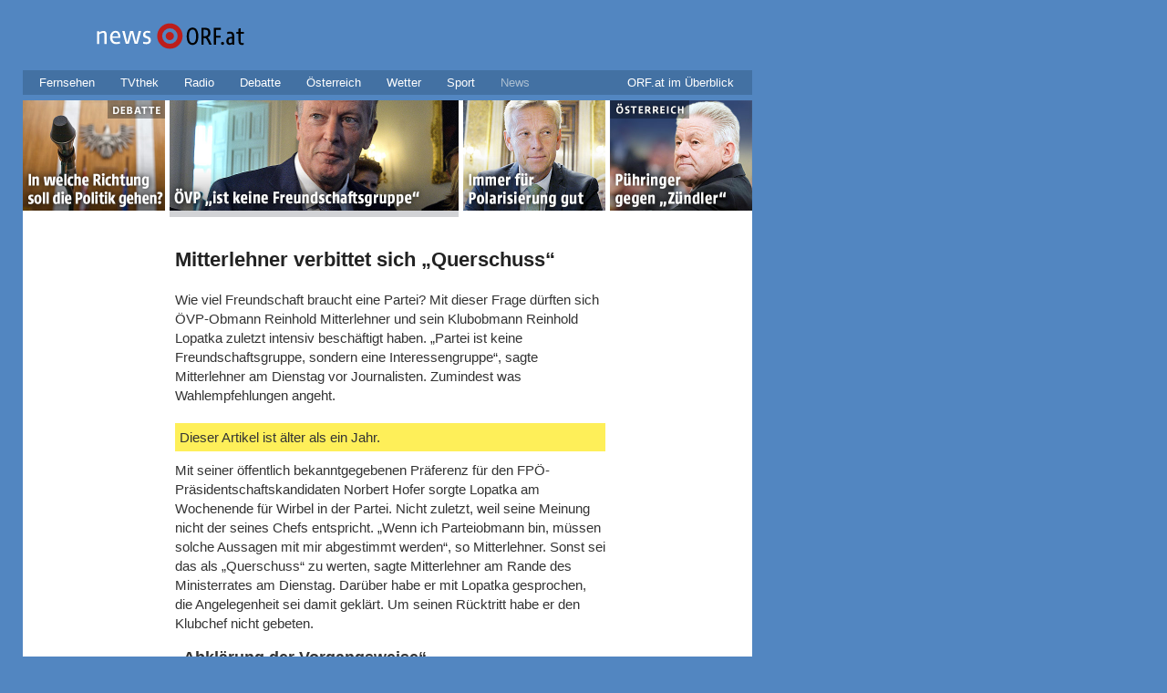

--- FILE ---
content_type: text/html; charset=utf-8
request_url: https://newsv2.orf.at/stories/2368729/2368735/
body_size: 23289
content:
<!DOCTYPE html>
<html lang="de" dir="ltr">
<head>
   <meta charset="utf-8" />
   <meta name="viewport" content="width=device-width, initial-scale=1">

   <title>&Ouml;VP &quot;ist keine Freundschaftsgruppe&quot; - news.ORF.at</title>

   <link data-compressor="ea6709b3" rel="stylesheet" type="text/css" media="screen" title="CSS Stylesheet" href="../../../static/mojo/1_3/storyserver/common/fonts/fonts.css?v=999" />


<link data-compressor="ea6709b3" rel="stylesheet" type="text/css" media="screen" title="CSS Stylesheet" href="../../../static/mojo/1_3/storyserver/news/common/css/piratebunny/reset.css?v=999" />


<link data-compressor="ea6709b3" rel="stylesheet" type="text/css" media="screen" title="CSS Stylesheet" href="../../../static/mojo/1_3/storyserver/news/common/css/piratebunny/piratebunny_0.2.css?v=999" />


<link data-compressor="ea6709b3" rel="stylesheet" type="text/css" media="screen" title="CSS Stylesheet" href="../../../static/mojo/1_3/storyserver/news/responsive/responsive.piratebunny.storylayout.desktop.css?v=999" />


<link data-compressor="ea6709b3" rel="stylesheet" type="text/css" media="screen" title="CSS Stylesheet" href="../../../static/mojo/1_3/storyserver/common/css/socialmedia.css?v=999" />


<link data-compressor="ea6709b3" rel="stylesheet" type="text/css" media="screen" title="CSS Stylesheet" href="../../../static/mojo/1_3/storyserver/common/css/oon-ds-banner.css?v=999" />


<link data-compressor="ea6709b3" rel="stylesheet" type="text/css" media="screen" title="CSS Stylesheet" href="../../../static/mojo/1_3/storyserver/common/sitemap/css/sitemap.css?v=999" />


<link data-compressor="ea6709b3" rel="stylesheet" type="text/css" media="screen" title="CSS Stylesheet" href="../../../static/mojo/1_3/storyserver/news/common/css/ticker.css?v=999" />


<link data-compressor="ea6709b3" rel="stylesheet" type="text/css" media="screen" title="CSS Stylesheet" href="../../../static/mojo/1_3/storyserver/news/common/css/subgrid.css?v=999" />


<link data-compressor="ea6709b3" rel="stylesheet" type="text/css" media="screen" title="CSS Stylesheet" href="../../../static/mojo/1_3/storyserver/news/common/css/tables.css?v=999" />


<link data-compressor="ea6709b3" rel="stylesheet" type="text/css" media="screen" title="CSS Stylesheet" href="../../../static/mojo/1_3/storyserver/news/common/css/errors.css?v=999" />


<link data-compressor="ea6709b3" rel="stylesheet" type="text/css" media="screen" title="CSS Stylesheet" href="../../../static/mojo/1_3/storyserver/news/common/css/socialshareprivacy.v2.css?v=999" />


<link data-compressor="ea6709b3" rel="stylesheet" type="text/css" media="screen" title="CSS Stylesheet" href="../../../static/mojo/1_3/storyserver/news/common/css/multimedia.css?v=999" />


<link data-compressor="ea6709b3" rel="stylesheet" type="text/css" media="screen" title="CSS Stylesheet" href="../../../static/mojo/1_3/storyserver/news/news/css/bulawindow.css?v=999" />


<link data-compressor="ea6709b3" rel="stylesheet" type="text/css" media="screen" title="CSS Stylesheet" href="../../../static/mojo/1_3/storyserver/news/news/css/grid.css?v=999" />


<link data-compressor="ea6709b3" rel="stylesheet" type="text/css" media="screen" title="CSS Stylesheet" href="../../../static/mojo/1_3/storyserver/news/news/css/news.css?v=999" />


<link data-compressor="ea6709b3" rel="stylesheet" type="text/css" media="screen" title="CSS Stylesheet" href="../../../static/mojo/1_3/storyserver/news/news/css/weather.css?v=999" />


<link data-compressor="ea6709b3" rel="stylesheet" type="text/css" media="screen" title="CSS Stylesheet" href="../../../static/mojo/1_3/storyserver/news/liveblog/css/main.css?v=999" />


<link data-compressor="ea6709b3" rel="stylesheet" type="text/css" media="screen" title="CSS Stylesheet" href="../../../static/mojo/1_3/storyserver/news/liveblog/css/embed.css?v=999" />


<link data-compressor="ea6709b3" rel="stylesheet" type="text/css" media="screen" title="CSS Stylesheet" href="../../../static/mojo/1_3/storyserver/common/css/gif-video.css?v=999" />


<link data-compressor="ea6709b3" rel="stylesheet" type="text/css" media="screen" title="CSS Stylesheet" href="../../../static/mojo/1_3/storyserver/news/responsive/responsive.all.css?v=999" />


<link data-compressor="ea6709b3" rel="stylesheet" type="text/css" media="screen" title="CSS Stylesheet" href="../../../static/mojo/1_3/storyserver/news/responsive/responsive.mobile.css?v=999" />




<link data-compressor="f9a1cbe0" rel="stylesheet" type="text/css" media="print" title="CSS Stylesheet" href="../../../static/mojo/1_3/storyserver/news/common/css/print.css?v=999" />


<link data-compressor="f9a1cbe0" rel="stylesheet" type="text/css" media="print" title="CSS Stylesheet" href="../../../static/mojo/1_3/storyserver/news/news/css/grid.css?v=999" />




<link rel="shortcut icon" type="image/ico" href="https://orf.at/favicon.ico" />
<link rel="apple-touch-icon" href="../../../static/mojo/1_3/storyserver/news/news/images/touch-icon-iphone.png"/>
<link rel="apple-touch-icon" sizes="76x76" href="../../../static/mojo/1_3/storyserver/news/news/images/touch-icon-ipad.png"/>
<link rel="apple-touch-icon" sizes="120x120" href="../../../static/mojo/1_3/storyserver/news/news/images/touch-icon-iphone-retina.png"/>
<link rel="apple-touch-icon" sizes="152x152" href="../../../static/mojo/1_3/storyserver/news/news/images/touch-icon-ipad-retina.png"/>

<meta name="application-name" content="news.ORF.at"/>
<meta name="msapplication-TileColor" content="#5286c1"/>
<meta name="msapplication-square70x70logo" content="../../../static/mojo/1_3/storyserver/common/msapplicationtiles/target.128x128.png"/>
<meta name="msapplication-square150x150logo" content="../../../static/mojo/1_3/storyserver/common/msapplicationtiles/target.270x270.png"/>
<meta name="msapplication-wide310x150logo" content="../../../static/mojo/1_3/storyserver/common/msapplicationtiles/target.558x270.png" />
<meta name="msapplication-square310x310logo" content="../../../static/mojo/1_3/storyserver/common/msapplicationtiles/target.558x558.png" />

<link rel="alternate" type="application/rss+xml" title="Newsfeed - news.ORF.at"  href="https://rss.orf.at/news.xml" />

<meta name="robots" content="NOODP, NOYDIR" />
<meta name="format-detection" content="telephone=no" />
<meta property="fb:admins" content="100000441983612" />
<meta property="og:site_name" content="news.ORF.at" />



      
   
   




   <meta property="fb:pages" content="44902596242,182146851877,21376831257,128777999463,553577838028208,288557274619001,942501875773264,515825358469599,289927117783068,400364115907,313258915520789,182837171730931,60906181115,200860629933510,520950004584056,334716002301,285552701609091,121919051194808,46459228315,121729504518822,123113897719876,362938404507,816516858421696,260337754071787,1362329713795725,1475362469455962,175201152647641,92325259890,185820979606,1547131872186889,114647135227810,1636539530008234,1756299601255193,979161472222861" />


   

<link rel="canonical" href="https://newsv2.orf.at/stories/2368729/2368735/" />

<meta property="og:title" content="ÖVP „ist keine Freundschaftsgruppe“">
<meta name="twitter:title" content="ÖVP „ist keine Freundschaftsgruppe“">
<meta name="twitter:card" content="summary_large_image">

<meta name="dc.date" content="2016-11-29" />


<meta property="og:url" content="https://newsv2.orf.at/stories/2368729/2368735/" />
<meta property="og:type" content="article" />
<meta property="og:locale" content="de_DE" />
<meta property="og:image" content="https://ibs.orf.at/news?image=https%3A%2F%2Forf.at%2Fstatic%2Fimages%2Fsite%2Fnews%2F20161148%2Foevp_wahlstreit_mitterlehner_pure_a.4724443.jpg" />
<meta property="og:image:width" content="1200" />
<meta property="og:image:height" content="627" />
<meta property="og:image:type" content="image/jpeg" />



<meta name="description" content="Wie viel Freundschaft braucht eine Partei? Mit dieser Frage dürften sich ÖVP-Obmann Reinhold Mitterlehner und sein Klubobmann Reinhold Lopatka zuletzt intensiv beschäftigt haben. „Partei ist keine Freundschaftsgruppe, sondern eine Interessengruppe“, sagte Mitterlehner am Dienstag vor Journalisten. Zumindest was Wahlempfehlungen angeht." />

<meta property="og:description" content="Wie viel Freundschaft braucht eine Partei? Mit dieser Frage dürften sich ÖVP-Obmann Reinhold Mitterlehner und sein Klubobmann Reinhold Lopatka zuletzt intensiv beschäftigt haben. „Partei ist keine Freundschaftsgruppe, sondern eine Interessengruppe“, sagte Mitterlehner am Dienstag vor Journalisten. Zumindest was Wahlempfehlungen angeht." />

<meta name="twitter:description" content="Wie viel Freundschaft braucht eine Partei? Mit dieser Frage dürften sich ÖVP-Obmann Reinhold Mitterlehner und sein Klubobmann Reinhold Lopatka zuletzt intensiv beschäftigt haben. „Partei ist keine Freundschaftsgruppe, sondern eine Interessengruppe“, sagte Mitterlehner am Dienstag vor Journalisten. Zumindest was Wahlempfehlungen angeht." />

<script type="application/ld+json">
{
   "@context": "http://schema.org",
   "@type": "NewsArticle",
   "author": {
       "@type": "Organization",
       "name": "ORF.at"
   },
   "publisher": {
      "@type": "Organization",
      "name": "ORF.at",
      "url": "https://orf.at",
      "sameAs": ["https://www.facebook.com/news.ORF.at/","https://news.orf.at","https://www.orf.at","https://sport.orf.at"],
      "logo": {
        "@type": "ImageObject",
        "url": "../../../static/mojo/1_3/storyserver/news/news/images/touch-icon-ipad-retina.png"
      }
   },
   "headline": "ÖVP „ist keine Freundschaftsgruppe“",
   "alternativeHeadline": "Mitterlehner verbittet sich „Querschuss“",
   "image": {
  "@type": "ImageObject",
  "url": "https://ibs.orf.at/news?image=https%3A%2F%2Forf.at%2Fstatic%2Fimages%2Fsite%2Fnews%2F20161148%2Foevp_wahlstreit_mitterlehner_pure_a.4724443.jpg",
  "height": "627",
  "width": "1200"
 },
   "description": "Wie viel Freundschaft braucht eine Partei? Mit dieser Frage dürften sich ÖVP-Obmann Reinhold Mitterlehner und sein Klubobmann Reinhold Lopatka zuletzt intensiv beschäftigt haben. „Partei ist keine Freundschaftsgruppe, sondern eine Interessengruppe“, sagte Mitterlehner am Dienstag vor Journalisten. Zumindest was Wahlempfehlungen angeht.",
   "datePublished": "2016-11-29T11:45:54.000Z"
}
</script>



      <link rel="alternate" media="only screen and (max-width: 599px)" href="https://orf.at/m/v2/stories/2368729/2368735/" />




</head>
<body class="ss news" id="top">

   <div id="skiplinks">
   <a accesskey="1" href="index.html#ss-storyText">Zum Inhalt [AK+1]</a><span class="hidden offscreen"> / </span>
   <a href="index.html#content" accesskey="2">Zum Themen&uuml;berblick [AK+2]</a><span class="hidden offscreen"> / </span>
   <a href="index.html#ss-networkNavigation" accesskey="3">Zur ORF.at-Navigation [AK+3]</a>
</div>




   

   <div class="wrapper">

      <header class="header" role="banner">

   <a href="https://orf.at/" id="newsLogo">
      <img src="../../../static/mojo/1_3/storyserver/news/news/images/news_v2.svg" width="62" height="39" alt="zur news.ORF.at-Startseite" title="news.ORF.at"/>
   </a>
   <a href="https://orf.at/" id="orfonTarget">
      <img src="../../../static/mojo/1_3/storyserver/news/news/images/target_news_v2.svg" width="101" height="39" alt="zur ORF.at-Startseite" title="ORF.at"/>
   </a>

   

   <nav role="navigation" id="nnav">
   <ul id="ss-networkNavigation" class="networkNavigation">
      <li><a href="https://tv.orf.at">Fernsehen</a></li>
      <li><a href="https://tvthek.orf.at">TVthek</a></li>
      <li><a href="https://radio.orf.at">Radio</a></li>
      <li><a href="https://debatte.orf.at">Debatte</a></li>
      <li><a href="https://oesterreich.orf.at" class="networkOesterreich">&Ouml;sterreich</a></li>
      <li><a href="https://wetter.orf.at">Wetter</a></li>
      <li><a href="https://sport.orf.at">Sport</a></li>
      <li><a href="https://orf.at/" lang="en" class="current">News</a></li>
      <li id="ss-sitemapMenu" class="sitemapMenu">
         <a href="https://orf.at/uebersicht/" id="ss-showSitemap" role="button" aria-controls="ss-sitemap" aria-haspopup="true">ORF.at im &Uuml;berblick</a>
         <div id="ss-sitemap" class="sitemap" aria-labelledby="ss-showSitemap">
            <ul class="list"></ul>
            <div id="ss-sitemapBackground" class="background"></div>
         </div>
      </li>
   </ul>
</nav>



   
   
   




</header>




      <main class="content clearfix contentpage" id="content" role="main">
         <div class="storyWrapper teaser">
   <h1 class="hidden offscreen">Themen&uuml;berblick</h1>
<div class="subgrid">
   <div class="griditem  news  col0 row0 colsize312 version1k2x">
   <a href="http://debatte.orf.at/stories/1774941/" tabindex="-1">
   <h2 class="hidden offscreen" tabindex="0">In welche Richtung soll die Politik gehen?</h2>
   <img src="../../../static/images/site/news/20161148/link_debatte_richtung_politik_1k_row.4724075.jpg"
        width="312"
        height="242"
        alt="Mikrofon"
        title="&copy; ORF.at/Roland Winkler" />
   </a>
</div>

<div class="griditem  news  active col1 row0 colsize634 version2q2x">
   <a href="index.html" tabindex="-1">
   <h2 class="hidden offscreen" tabindex="0">&Ouml;VP &quot;ist keine Freundschaftsgruppe&quot;</h2>
   <img src="../../../static/images/site/news/20161148/oevp_wahlstreit_mitterlehner_2q_innen_a.4724509.jpg"
        width="634"
        height="242"
        alt="Vizekanzler Reinhold Mitterlehner (&Ouml;VP)"
        title="&copy; APA/Herbert Pfarrhofer" />
   </a>
</div>

<div class="griditem  news  col3 row0 colsize312 version1k2x">
   <a href="../2368553/index.html" tabindex="-1">
   <h2 class="hidden offscreen" tabindex="0">Immer f&uuml;r Polarisierung gut</h2>
   <img src="../../../static/images/site/news/20161148/oevp_mitterlehner_lopatka_portrait_1k_a.4724082.jpg"
        width="312"
        height="242"
        alt="Lopatka"
        title="&copy; APA/Herbert Neubauer" />
   </a>
</div>

<div class="griditem  news  col4 row0 colsize312 version1k2x">
   <a href="http://ooe.orf.at/news/stories/2811433/" tabindex="-1">
   <h2 class="hidden offscreen" tabindex="0">P&uuml;hringer gegen &#8218;&#8218;Z&uuml;ndler&#8216;&#8216;</h2>
   <img src="../../../static/images/site/news/20161148/link_oest_oevp_puehringer_1k_a.4724109.jpg"
        width="312"
        height="242"
        alt="Josef P&uuml;hringer"
        title="&copy; APA/Werner Kerschbaummayr" />
   </a>
</div>


   
</div>



<div id="ss-storyText" class="storyText">
   
   <h1>Mitterlehner verbittet sich „Querschuss“</h1>
   <p class="teaser"><strong>Wie viel Freundschaft braucht eine Partei? Mit dieser Frage dürften sich ÖVP-Obmann Reinhold Mitterlehner und sein Klubobmann Reinhold Lopatka zuletzt intensiv beschäftigt haben. „Partei ist keine Freundschaftsgruppe, sondern eine Interessengruppe“, sagte Mitterlehner am Dienstag vor Journalisten. Zumindest was Wahlempfehlungen angeht.</strong></p>
   <div class="ancient-warning">Dieser Artikel ist &auml;lter als ein Jahr. </div>
      


   <p>Mit seiner öffentlich bekanntgegebenen Präferenz für den FPÖ-Präsidentschaftskandidaten Norbert Hofer sorgte Lopatka am Wochenende für Wirbel in der Partei. Nicht zuletzt, weil seine Meinung nicht der seines Chefs entspricht. „Wenn ich Parteiobmann bin, müssen solche Aussagen mit mir abgestimmt werden“, so Mitterlehner. Sonst sei das als „Querschuss“ zu werten, sagte Mitterlehner am Rande des Ministerrates am Dienstag. Darüber habe er mit Lopatka gesprochen, die Angelegenheit sei damit geklärt. Um seinen Rücktritt habe er den Klubchef nicht gebeten.</p><h2>„Abklärung der Vorgangsweise“</h2><p>Von einem „Streit“ in der ÖVP wollte Mitterlehner zudem nicht reden, es sei vielmehr um die „Abklärung der Vorgangsweise“ gegangen, so der ÖVP-Chef. Dass es in der ÖVP in puncto Bundespräsidentenwahl verschiedene Meinungen und Präferenzen für Alexander Van der Bellen und für Hofer gebe, sei völlig in Ordnung und nachvollziehbar.</p><div class="stripe"><div class="remote"><!-- remote content -->
<div class="video tvthek" data-tvthek-segment="ODc4M2hqZDcyOTNrbWQxMzkyMTk1Ng=="
     data-tvthek-jump-mark="0"
     data-loadingmessage="Video wird geladen&hellip;"

     data-disable-ads="false"
     data-adworx-ressort="inl"

     data-errormessage="Dieses Video ist nicht mehr verf&uuml;gbar"></div>
</div><h2>Nach Konflikt: ÖVP um Beruhigung bemüht</h2><p>Nach dem Konflikt zwischen ÖVP-Parteichef Reinhold Mitterlehner und seinem Klubobmann Reinhold Lopatka sind die ÖVP- Regierungsmitglieder beim Ministerrat um Beruhigung bemüht.</p></div><p>Ganz so abgeklärt klang Mitterlehner in einem Interview mit den „Oberösterreichischen Nachrichten“ („OÖN“) am Montag noch nicht. Dort wurde die Aussage Lopatkas als „Illoyalität“ bezeichnet. In Medien war unter Berufung auf ÖVP-Insider von einer „letztmaligen Verwarnung“ für Lopatka die Rede gewesen. Übrig blieb davon, dass Lopatka „bedauert“, Mitterlehner nicht vorab über seine geplante Pro-Hofer-Positionierung informiert zu haben.</p><h2>„Lopatka steht zu seiner Erklärung“</h2><p>In einer Aussendung von Montag wurde ausdrücklich „festgehalten“: „Klubobmann Reinhold Lopatka steht zu seiner Erklärung vom Donnerstag der vergangenen Woche.“ Auch sei diese keine Wahlempfehlung gewesen, sondern „persönliche Präferenz“, wie sie auch Mitterlehner selbst zugunsten von Van der Bellen erkennen habe lassen.</p><p>Am Dienstag ging Lopatka Fragen zur Causa beim Ministerrat aus dem Weg und zeigte sich gegenüber Journalisten ungewohnt wortkarg. Außenminister Sebastian Kurz, der bereits als möglicher Nachfolger Mitterlehners und ÖVP-Spitzenkandidat bei der nächsten Nationalratswahl gehandelt wird, wollte die aktuellen Diskussionen in der Partei ebenfalls nicht kommentieren.</p><h2>Viele schwarze Stimmen für Van der Bellen</h2><p>In der ÖVP besteht zwar eine Vereinbarung, dass keine offizielle Wahlempfehlung der Partei abgegeben wird, allerdings sprachen sich in den vergangenen Wochen etliche ÖVP-Vertreter offen für Van der Bellen aus. Als einziger aktiver ÖVP-Bundespolitiker hatte Lopatka mit einigem Lob für Hofer aufhorchen lassen, der laut seinen Aussagen „der bessere Kandidat“ sei und gezeigt habe, dass er „für ein hohes Amt geeignet“ sei.</p><p>Die Arbeit in der Koalition sei durch das eisige Klima zwischen ÖVP-Vizekanzler und Klubobmann nicht belastet, versicherte SPÖ-Regierungskoordinator Thomas Drozda: „Ich habe heute zweimal mit dem Herrn Vizekanzler und viermal mit dem Herrn Klubobmann gesprochen und ich habe keine Schockwellen mitbekommen“, sagte Drozda nach dem Ministerrat.</p><h2>Links:</h2><ul><li><a href="http://www.oevp.at">ÖVP</a></li><li><a href="http://www.fpoe.at">FPÖ</a></li><li><a href="https://www.nachrichten.at/nachrichten/politik/innenpolitik/Reinhold-gegen-Reinhold-Lopatka-muss-zum-Rapport;art385,2414211">„OÖN“-Artikel</a></li><li><a href="https://www.norberthofer.at/">Norbert Hofer</a></li><li><a href="https://www.vanderbellen.at/">Alexander Van der Bellen</a></li></ul>
   


   <div class="storyMeta socialshare">
   <p class="date"><span class="offscreen">Publiziert am </span>29.11.2016</p>



   <p class="toplink"><a href="index.html#top">Seitenanfang</a></p>
</div>
<div id="socialshareprivacy"></div>


</div>



</div>


      </main>

      <footer class="pageFooter">
   <ul>
      <li><a href="https://zukunft.orf.at/show_content2.php?s2id=183">Bekanntgaben laut ORF-G</a></li>
      <li><a href="https://der.orf.at/kontakt">Kontakt</a></li>
      <li><a href="https://orf.at/stories/datenschutz/">Datenschutz</a></li>
      <li><a href="https://orf.at/stories/impressum/">Impressum/Offenlegung</a></li>
   </ul>
</footer>



   </div>

   
<script type="text/javascript">
   var settings = {
      "sitemap": {
         "url": "../../../static/mojo/1_3/storyserver/common/sitemap/html/sitemap.html",
         "opacity": 0.9
      },
      "tickerBanner" : {
         "enabled": false,
         "url": "../../../static/mojo/1_3/storyserver/news/news/html/banner.html?v=1.3",
         "width": 300,
         "height": 600,
         "useAppNexus": false || location.search.indexOf("appnexus") !== -1,
         "appNexusPlacement": "news_web_ros",
      },
      "banner": {
         "useAppNexus": false || location.search.indexOf("appnexus") !== -1,
      },
      "siteHref": "https://newsv2.orf.at/",
      "mobilityLayer": {
         "fussballApi": "https://appfeeds.orf.at/fb2/api/",
         "fussballWeb": "https://sport.orf.at/fussball/"
      }
   };
 </script>

<script data-compressor="e6e69552" type="text/javascript" src="../../../static/mojo/1_3/storyserver/news/common/js/jquery.js?v=999" ></script>

<script data-compressor="e6e69552" type="text/javascript" src="../../../static/mojo/1_3/storyserver/common/js/lib/jquery.xdomainrequest.js?v=999" ></script>

<script data-compressor="e6e69552" type="text/javascript" src="../../../static/mojo/1_3/storyserver/news/common/js/jquery.ba-hashchange.js?v=999" ></script>

<!-- <script data-compressor="e6e69552" type="text/javascript" src="../../../static/mojo/1_3/storyserver/common/js/lib/oon_oewa.js?v=999" ></script> -->

<script data-compressor="e6e69552" type="text/javascript" src="../../../static/mojo/1_3/storyserver/common/js/lib/clientspecs.js?v=999" ></script>

<!-- <script data-compressor="e6e69552" type="text/javascript" src="../../../static/mojo/1_3/storyserver/common/js/lib/jquery.oewaRefresher.js?v=999" ></script> -->

<script data-compressor="e6e69552" type="text/javascript" src="../../../static/mojo/1_3/storyserver/common/js/lib/mobilitylayer.js?v=999" ></script>

<!-- <script data-compressor="e6e69552" type="text/javascript" src="../../../static/mojo/1_3/storyserver/common/js/oon-sm.js?v=999" ></script> -->

<script data-compressor="e6e69552" type="text/javascript" src="../../../static/mojo/1_3/storyserver/common/js/oon-ds-banner.js?v=999" ></script>

<script data-compressor="e6e69552" type="text/javascript" src="../../../static/mojo/1_3/storyserver/news/common/js/news-sport.js?v=999" ></script>

<script data-compressor="e6e69552" type="text/javascript" src="../../../static/mojo/1_3/storyserver/news/news/js/main.js?v=999" ></script>

<script data-compressor="e6e69552" type="text/javascript" src="../../../static/mojo/1_3/storyserver/common/js/lib/gif-video.js?v=999" ></script>

<script data-compressor="e6e69552" type="text/javascript" src="../../../static/mojo/1_3/storyserver/news/liveblog/js/main.embed.js?v=999" ></script>







   <link rel="stylesheet" type="text/css"
      media="screen"
      title="CSS Stylesheet"
      href="https://orf.at/oon/media/4.5/oon.media-bundle.css?v=999"
  />
   <script type="text/javascript" src="https://orf.at/oon/media/4.5/oon.media-bundle.js?v=999"> </script>

   <!-- <script type="text/javascript" defer src="https://pipe.orf.at/globus-0.4/code/injector.js"></script> -->

   

   

   
<!-- OEWA -->
<script type="text/javascript">
var oewa_path = "RedCont/Politik/PolitikInland/v1news/stories/grid";
</script>
<!-- /OEWA -->




</body>
</html>



--- FILE ---
content_type: text/css
request_url: https://newsv2.orf.at/static/mojo/1_3/storyserver/news/news/css/weather.css?v=999
body_size: 2652
content:

/** weather widget **/

.weather {
   display: none;

   cursor: pointer;
   color: white;

   position: absolute;
   left: 330px;
   top: 9px;
   text-align: right;
   width: 170px;
   -webkit-user-select: none;
   -moz-user-select: none;
   -khtml-user-select: none;
   -ms-user-select: none;
}

.weather .dropdown-toggle:active,
.weather :active {
   outline: 0;
}

.weather a {
   color: white;
}

.weather .dropdown-toggle {
   height: 15px;
   width: 12px;
   display: inline-block;
   background-repeat: no-repeat;
   background-image: url('[data-uri]%3D');
   background-position: 0px 6px;
}

.weather .dropdown-toggle:hover {
   background-image: url('[data-uri]');
}

/* For old browsers use a PNG */
.weather.nosvg .dropdown-toggle,
.weather.nosvg .dropdown-toggle:hover {
   background-image: url('[data-uri]');
   background-position: 0px 8px;
}

.weather .dropdown-menu {
   outline: none;
   height: 0px;
   text-align:left;
   /** visibility can be transitioned **/
   visibility: hidden;
   overflow: hidden;
   width: 120px;

   background-color: #06406e;
   opacity: 0.9;
   margin: 10px 0px 0px 0px;

   padding: 8px 0px 0px 10px;
   line-height: 18px;
   font-size: 12px;
   position: absolute;
   transition: visibility,height 0.05s ease;
}

.weather .dropdown-menu div:hover {
   text-decoration: underline;
}

.weather .dropdown-menu div.selected {
   color: #abbfd2;
}

.weather.open .dropdown-menu {
   visibility: visible;
   height: 168px;
   z-index: 1000;
}

.weather .weather-content {
   font-family: "ORF ON Condensed", sans-serif;
   font-weight: 500;
   font-size: 15px;
}

.weather .weather-content a {
   text-decoration: none;
}

.weather .weather-content a:hover {
   color: #d9dce0;
}

.weather .weather-content .icon {
   display: inline-block;
   width: 37px;
   height: 37px;
   position: relative;
   top: 13px;
}


--- FILE ---
content_type: text/css
request_url: https://newsv2.orf.at/static/mojo/1_3/storyserver/common/css/gif-video.css?v=999
body_size: 1530
content:
.gif-video {
   position: relative;
}
.mediaPlaybackRequiresUserAction .gif-video::after {
   content: "";
   display: block;
   width: 0;
   height: 0;
   border-top: 35px solid transparent;
   border-bottom: 35px solid transparent;
   border-left: 60px solid white;
   opacity: 0.7;
   position: absolute;
   left: 0;
   right: 0;
   top: 0;
   bottom: 0;
   margin: auto;
   pointer-events: none
}

.mediaPlaybackRequiresUserAction .gif-video.playing::after {
   display: none;
}

/*
.gif-video::before {
   content: "vgif";
   font-size: 14px;
   line-height: 16px;
   height: 16px;
   background-color: white;
   background-image: url(//orf.at//mojo/1_3/storyserver//common/msapplicationtiles/target.128x128.png);
   background-size: 20px 20px;
   background-repeat: no-repeat;
   background-position: left 1px;
   right: 0;
   bottom: 0;
   padding: 2px 4px 2px 18px;
   position: absolute;
   z-index: 2;
   opacity: 0.5;
}
*/

.gif-video video {
   width: 100%;
   display: block;
   /* windows mobile "loses" background when another video starts */
   background-color: #f0f1f4;
}

.touch .gif-video video {
   cursor: pointer; /* needed on ios for element to be clickable */
}

/* on winphone and android, there is no play button; on ios, there is one for first start, but not after pause */
.gif-video video::-webkit-media-controls-start-playback-button {
   display: none;
}

/* force preview play button on chrome */
/*
.gif-video video::-webkit-media-controls-overlay-play-button {
   display: block !important;
}
*/

--- FILE ---
content_type: image/svg+xml
request_url: https://newsv2.orf.at/static/mojo/1_3/storyserver/news/common/images/arrow.top.svg
body_size: 155
content:
<svg version="1.1" xmlns="http://www.w3.org/2000/svg" width="9px" height="9px" viewBox="0 0 9 9">
<polygon fill="#466199" points="9,9 0,9 4.5,0 "/>
</svg>
